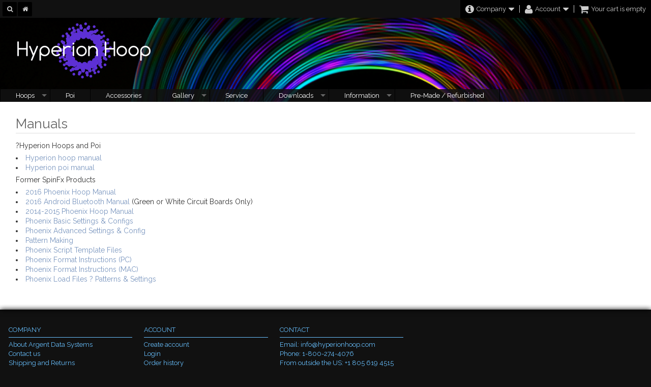

--- FILE ---
content_type: text/html; charset=UTF-8
request_url: https://www.hyperionhoop.com/shop/mtsp.php?paID=19&osCsid=Nr3Oru5qNBODtS,ScRmfp0
body_size: 6950
content:
<!DOCTYPE html>
<html dir="ltr" lang="en">
<head>
<meta name="viewport" content="width=device-width, initial-scale=1, maximum-scale=1">
       
<meta http-equiv="Content-Type" content="text/html; charset=utf-8" />
<title>Manuals </title>
<base href="https://www.hyperionhoop.com/shop/" />
<link href="https://fonts.googleapis.com/css?family=Raleway" rel="stylesheet">

<link rel="stylesheet" href="mts/themes/theme_res_001/css/base/reset.css" type="text/css" media="screen" />
<link rel="stylesheet" href="//maxcdn.bootstrapcdn.com/font-awesome/4.3.0/css/font-awesome.min.css">

<link rel="stylesheet" type="text/css" href="mts/themes/ui/black-tie/jquery-ui-1.8.23.css" />
<script type="text/javascript" src="mts/ext/jquery/jquery-1.11.3.min.js"></script>
<script type="text/javascript" src="mts/ext/jquery_ui/jquery-ui-1.8.23.min.js"></script>
<script type="text/javascript">
  if ( $.attrFn ) { $.attrFn.text = true; }
</script>
<link rel="stylesheet" type="text/css" href="mts/ext/fancybox/jquery.fancybox-1.3.4.css" />
<link rel="stylesheet" type="text/css" href="mts/ext/colorbox/colorbox.css" />
<script type="text/javascript" src="mts/ext/bxgallery/18/jquery.bxGallery.1.1.min.js"></script>
<script type="text/javascript" src="mts/ext/fancybox/jquery.fancybox-1.3.4.patch.js"></script>
<script type="text/javascript" src="mts/ext/photoset-grid/jquery.photoset-grid.min.js"></script>
<script type="text/javascript" src="mts/ext/colorbox/jquery.colorbox-min.js"></script>
<link rel="stylesheet" href="mts/themes/theme_res_001/css/lesscss/css/layout.less.css" type="text/css" media="screen" />
       <link rel="stylesheet" type="text/css" href="stylesheet.css" />
<link rel="stylesheet" type="text/css" media="screen" href="mts/ext/superfish/181/css/superfish.css" />

<link rel="stylesheet" type="text/css" href="mts/ext/bxslider/responsive/jquery.bxslider.css" />

<link rel="stylesheet" type="text/css" href="mts/themes/theme_res_001/css/lesscss/css/style_main.less.css" />

<style type="text/css"> body{background-color:#111111}body{color:#333333}.contentContainer, #create_account p, #address_book p:last-child{color:#333333}a{color:#7a96bf}.bodyWrapper, #headerBanner .outer{background-color:#ffffff}h1{background-color:#ffffff;color:#666666}h2, #product_info .options p:first-child{background-color:#ffffff !important;color:#29bcf2}#index h2, #reviews h2{background-color:#ffffff;color:#29bcf2}#columnLeft .S-shadow>div+div{margin-top:5px}#columnLeft .ui-widget-header{border-radius: 0 0 0 0;padding-top:5px;padding-bottom:5px;padding-left:5px;padding-right:5px}#columnLeft div.ui-widget-content, #columnLeft table.ui-widget-content{background-image:none;border-radius: 0 0 0 0}#columnRight .S-shadow>div+div{margin-top:5px}#columnRight .ui-widget-header{background-image:none;background-color:#ff47ff;border-color:#69c1ff;border-radius: 0 0 0 0;padding-top:5px;padding-bottom:5px;padding-left:5px;padding-right:5px}#columnRight div.ui-widget-content, #columnRight table.ui-widget-content{background-image:none;background-color:#c7c7c7;border-radius: 0 0 0 0}#headerBanner .outer{background:none}#headerBanner .banner{max-height:140px}#storeLogo{left:1%;top:2%;height:auto}#headerShortcuts.normal{position:absolute;left:0;right:0;top:0}#headerShortcuts div.ui-widget-header div.ui-widget-header{background:none;border-bottom:none;color:#cccccc}#headerShortcuts.sticky div.ui-widget-header{border-bottom:none;background:none}#headerShortcuts .ui-widget-header a{color:#cccccc}#headerShortcuts .ui-widget-header a:hover{color:#6b00cf}#headerShortcuts.normal .linklist .outer{top:35px}#headerShortcuts.sticky .linklist .outer{top:35px}#headerShortcuts .linklist{background:#000000}#headerShortcuts .linklist, #headerShortcuts .linklist a .icon{color:#cccccc}#headerShortcuts .linklist:hover a .icon{background:#000000;color:#44ff00}#headerShortcuts .linklist a .icon.rmn-links-open{background:#000000;color:#44ff00}#headerShortcuts .linklist .inner{background:#000000;-moz-box-shadow:0 0 10px -6px  #000000;-webkit-box-shadow:0 0 10px -6px  #000000;box-shadow:0 0 10px -6px  #000000 }#headerShortcuts .linklist .inner li{color:#cccccc}#headerShortcuts .linklist .inner li + li{border-top-color:#000000}#headerShortcuts .linklist .inner li a{color:#cccccc}#headerShortcuts .linklist .inner li a:hover{color:#44ff00}#headerShortcuts .search .MN-search-input{color:#ffffff;background:rgba(0,0,0,1);;border-radius: 0 0 0 0;-moz-box-shadow:0 0 10px   #000000 inset;-webkit-box-shadow:0 0 10px   #000000 inset;box-shadow:0 0 10px   #000000 inset;}#headerShortcuts .search .MN-search-input:focus{color:#69c1ff;;}#headerShortcuts .search .MN-submit-button{color:#cccccc;background-color:#000000;}#headerShortcuts .search .MN-submit-button:hover{color:#44ff00;background-color:#000000;}#headerShortcuts .search a.MN-submit-icon{color:#cccccc;background-color:#000000;}#headerShortcuts .search a.MN-submit-icon:hover{color:#44ff00;background-color:#000000;}#headerShortcuts .home a.MN-home-icon{color:#cccccc;background-color:#000000;}#headerShortcuts .home a.MN-home-icon:hover{color:#44ff00;background-color:#000000;}#headerBanner .outer{padding-top:35px}#footer div.ui-widget-header{background:none;border-top-color:transparent}#footer .outer:nth-child(1){margin:10px 0;padding:10px 0;background:none;border:none;color:#69c1ff}#footer .outer:nth-child(1) a{color:#69c1ff}#footer .outer:nth-child(1) a:hover{color:#44ff00}#footer .outer:nth-child(2){margin:10px 0;padding:10px 0;;border:none;color:#69c1ff}#footer .outer:nth-child(2) a{color:#69c1ff}#footer .outer:nth-child(2) a:hover{color:#44ff00}#footer .outer ul{border:none;padding-top:10px;padding-bottom:10px}#footer .outer li{margin-left:10px}#footer .outer ul.last li{margin-left:15px;margin-right:10px}#credits{display:none}#headerMenu .S-shadow{clip:rect(-15px auto 15000px auto)}.ulCat .sf-menu>li>ul{margin-left:3px}.ulCat .right .sf-menu>li>ul{margin-right:3px}#menu_sf .ui-widget-content, #menu_sf.ulCat ul:first-child{margin-top:0}#menu_sf .sf-menu.sf-menu-full ul li:first-child >a{border-color:transparent!important}#menu_sf .sf-menu.sf-menu-small ul li.current_1:first-child >a{border-color:transparent!important}#menu_sf .sf-menu ul li a, #menu_sf .sf-menu.sf-menu-small ul li a{background-color:#111111;color:#ffffff;border-color:#000000}#menu_sf .sf-menu ul li a.current_select{background-color:#111111;color:#44ff00}#menu_sf .sf-menu ul li a.current_parent{background-color:#ffffff;color:#2132eb}#menu_sf .sf-menu ul li:hover>a, #menu_sf .sf-menu.sf-menu-full ul li>a:focus, #menu_sf .sf-menu.sf-menu-full ul li>a:active{background-color:#222222;color:#44ff00}#menu_sf .sf-menu.sf-arrows ul .sf-with-ul:after{border-left-color:#666666}#menu_sf .sf-menu.sf-arrows ul .current_select.sf-with-ul:after{border-left-color:#ff0a91}#menu_sf .sf-menu.sf-arrows ul .current_parent.sf-with-ul:after{border-left-color:#ff0a91}#menu_sf .sf-menu.sf-arrows ul li:hover > .sf-with-ul:after, #menu_sf .right .sf-menu.sf-arrows ul .sfHover > .sf-with-ul:after{border-left-color:#ff0a91}#menu_sf .sf-menu.sf-menu-small.sf-arrows ul .sf-with-ul:after{border-left-color:#666666}#menu_sf .sf-menu.sf-menu-small.sf-arrows ul .current_select.sf-with-ul:after{border-left-color:#ff0a91}#menu_sf .sf-menu.sf-menu-small.sf-arrows ul .current_parent.sf-with-ul:after{border-left-color:#ff0a91}#menu_sf .sf-menu.sf-menu-small.sf-arrows ul li:hover > .sf-with-ul:after{border-left-color:#ff0a91}#menu_sf .sf-menu.sf-menu-small.sf-arrows ul li.rmn-sub-active > .sf-with-ul:after{border-left-color:transparent;border-top-color:#666666}#menu_sf .sf-menu.sf-menu-small.sf-arrows ul li.rmn-sub-active > .current_select.sf-with-ul:after{border-left-color:transparent;border-top-color:#ff0a91}#menu_sf .sf-menu.sf-menu-small.sf-arrows ul li.rmn-sub-active > .current_parent.sf-with-ul:after{border-left-color:transparent;border-top-color:#ff0a91}#menu_sf .sf-menu.sf-menu-small.sf-arrows ul li.rmn-sub-active:hover > .sf-with-ul:after{border-left-color:transparent;border-top-color:#ff0a91!important}#headerMenu div.ui-widget-header div.ui-widget-header{background:none;background-color:rgba(17,17,17,0.65);border-color:rgba(0, 0, 0, 0)}#headerMenu div.ui-widget-header div.ui-widget-header{border-radius: 0 0 0 0}#menu_sf ul:first-child>li{min-width:0px;width:auto}#menu_sf ul:first-child>li>a{padding:0 30px}#menu_sf ul:first-child{float:left;width:auto}#headerMenu.normal .S-shadow{position:absolute;left:0;right:0;top:0}#headerMenu.sticky{position:fixed;left:0;right:0;top:0}#headerMenu.sticky div.ui-widget-header{background:none;background-color:#222222}#headerMenu.sticky .S-shadow{}#headerMenu.sticky .ui-widget-header .ui-widget-header{background:none}#headerMenu .search .MN-search-input{color:#cccccc;background:#000000;border-color:#69c1ff;border-radius: 0 0 0 0;-moz-box-shadow:0 0 10px -3px  #000000;-webkit-box-shadow:0 0 10px -3px  #000000;box-shadow:0 0 10px -3px  #000000;}#headerMenu .search .MN-search-input:focus{color:#ffffff;background:#000000;border-color:#44ff00}#rmn-button div{color:#69c1ff;background-color:#000000;border-color:#000000}#rmn-button div:hover{color:#44ff00;background-color:#000000;border-color:#000000}#headerMenu .search .MN-submit-button{color:#69c1ff;background-color:#000000;border-color:#000000}#headerMenu .search .MN-submit-button:hover{color:#44ff00;background-color:#000000;border-color:#000000}#headerMenu .search a.MN-submit-icon{color:#69c1ff;background-color:#000000;border-color:#000000}#headerMenu .search a.MN-submit-icon:hover{color:#44ff00;background-color:#000000;border-color:#000000}#menu_sf ul.sf-menu>li>a, #menu_sf ul.sf-menu>li:first-child>a{background-color:rgba(17,17,17,0.65);color:#ffffff;border-color:#000000}#menu_sf ul.sf-menu.sf-menu-small>li>a, #menu_sf ul.sf-menu.sf-menu-small>li:first-child>a{background-color:#000000;color:#ffffff;border-color:#000000}#menu_sf .sf-menu.sf-menu-small li{background:none}#menu_sf ul.sf-menu>li>a.current_parent{background-color:rgba(0,0,0,0.65);color:#44ff00}#menu_sf ul.sf-menu>li>a.current_select{background-color:rgba(0,0,0,0.65);color:#44ff00}#menu_sf ul.sf-menu>li:hover>a, #menu_sf ul.sf-menu.sf-menu-small>li:hover>a, #menu_sf ul.sf-menu>li>a:hover, #menu_sf ul.sf-menu.sf-menu-small>li>a:hover, #menu_sf ul.sf-menu.sf-menu-full>li>a:active, #menu_sf ul.sf-menu.sf-menu-full>li>a:focus{background-color:rgba(0,0,0,0.65);color:#44ff00}#menu_sf .sf-menu.sf-menu-full.sf-arrows > li > .sf-with-ul:after{border-top-color:#666666}#menu_sf .sf-menu.sf-menu-full.sf-arrows > li > .current_select.sf-with-ul:after{border-top-color:#ffffff}#menu_sf .sf-menu.sf-menu-full.sf-arrows > li > .current_parent.sf-with-ul:after{border-top-color:#ffffff}#menu_sf .sf-menu.sf-menu-full.sf-arrows > li:hover > .sf-with-ul:after, #menu_sf .right .sf-menu.sf-vertical.sf-arrows > li.sfHover > a.sf-with-ul:after{border-top-color:#ffffff}#menu_sf .sf-menu.sf-menu-full.sf-menu-small.sf-arrows > li > .sf-with-ul:after{border-top-color:#666666}#menu_sf .sf-menu.sf-menu-small.sf-arrows > li > .sf-with-ul:after{border-left-color:#666666}#menu_sf .sf-menu.sf-menu-small.sf-arrows > li > .current_select.sf-with-ul:after{border-left-color:#ffffff}#menu_sf .sf-menu.sf-menu-small.sf-arrows > li > .current_parent.sf-with-ul:after{border-left-color:#ffffff}#menu_sf .sf-menu.sf-menu-small.sf-arrows > li:hover > .sf-with-ul:after{border-left-color:#ffffff}#menu_sf .sf-menu.sf-menu-small.sf-arrows > li.rmn-sub-active > .sf-with-ul:after{border-left-color:transparent;border-top-color:#666666}#menu_sf .sf-menu.sf-menu-small.sf-arrows > li.rmn-sub-active > .current_select.sf-with-ul:after{border-left-color:transparent;border-top-color:#ffffff}#menu_sf .sf-menu.sf-menu-small.sf-arrows > li.rmn-sub-active > .current_parent.sf-with-ul:after{border-left-color:transparent;border-top-color:#ffffff}#menu_sf .sf-menu.sf-menu-small.sf-arrows > li.rmn-sub-active:hover > .sf-with-ul:after{border-left-color:transparent;border-top-color:#ffffff!important}#listing_grid_prd.productSlider li{float:left;list-style-type:none}#listingList{overflow: hidden;display: -webkit-flex;display: -ms-flexbox;display: flex;-webkit-flex-wrap: wrap;-ms-flex-wrap: wrap;flex-wrap: wrap}#listingList li{display: -webkit-flex;display: -ms-flexbox;display: flex}#listing_grid_prd.productSlider{border-radius: 0 0 0 0}#listing_grid_prd.productSlider div.inner{border-radius: 0 0 0 0}#listing_grid_prd.productSlider div.content{}#listing_grid_prd.productSlider div.content .row .ui-widget-content{}#listing_grid_prd.productSlider div.content .row .ui-widget-content:not(.l_buttons) a{}#listing_grid_prd.productSlider div.boxHeading{text-align:center}#listing_grid_prd.productSlider div.boxHeading a{}#listing_grid_prd.productSlider div.boxHeading a:hover{}#listing_grid_prd.productSlider div.boxFooter{background-color:rgba(255,255,255,0);border-top-color:#ffffff !important}#listing_grid_prd.productSlider div.inner:hover{}#listing_grid_prd.productSlider{padding-left:2px;padding-right:2px;padding-top:2px;padding-bottom:2px}#listing_grid_prd.productSlider div.inner{margin-left:2px;margin-right:2px;margin-top:2px;margin-bottom:2px}#listing_grid_prd.productSlider h2{margin-left:2px !important;margin-right:2px !important}#listing_grid_prd.productSlider li .badges{text-align:left}.go_responsive .mts_pager .ui-widget-header{;border:none}.go_responsive .toolbar .linklist .inner{;-moz-box-shadow:0 0 10px -3px  #000000;-webkit-box-shadow:0 0 10px -3px  #000000;box-shadow:0 0 10px -3px  #000000 }.mtsScrollToTop{background:rgba(0,0,0,0);border:none;border-radius: 0 0 0 0}.mtsScrollToTop{color:#ff0a91}.mtsScrollToTop:after{content:"\f0aa"}.mtsScrollToTop{right:1%;bottom:1%}#footer .ui-widget-header .ui-widget-header{border:none;background:none}#headerBanner .outer{padding-bottom:25px;margin-bottom:-25px}#headerMenu>.ui-widget-header{background:none}</style> 
<script type="text/javascript" src="mts/ext/superfish/181/js/hoverIntent.js"></script>
<script type="text/javascript" src="mts/ext/superfish/181/js/superclick.js"></script>
<script type="text/javascript" src="mts/ext/superfish/181/js/superfish.js"></script>
<script type="text/javascript" src="mts/ext/superfish/181/js/supersubs.js"></script>

<script type="text/javascript" src="mts/ext/equalheight/equalheight.js"></script>
<script type="text/javascript" src="mts/ext/cookie/ligri.js"></script>


<script type="text/javascript" src="mts/ext/modernizr/modernizr.js"></script>
<script type="text/javascript" src="mts/themes/theme_res_001/script_top_custom.js"></script>
</head>
<body>

<div id="bodyWrapper" class="container_24">


<!-- MTS bodyWrapper_start for theme_res_001-->

<div class="clear"></div></div><!-- /bodyWrapper -->

<div id="header"><div class="S-shadowwrap IE_DWshadow"><div class="S-shadow">

  <div id="headerShortcuts" class="normal"><div class="ui-widget-header IE_DWshadow"><div class="S-shadowwrap "><div class="S-shadow">
    <div class="outer container_24 IE_LRTshadow" ><div class="ui-widget-header">
      
      <div class="grid_7 alpha omega left">
      <div class="home"><div><a href="https://www.hyperionhoop.com/shop/index.php?osCsid=Nr3Oru5qNBODtS,ScRmfp0" class="MN-home-icon"></a></div></div><div class="search btn_side"><div><form name="quick_find" action="https://www.hyperionhoop.com/shop/advanced_search_result.php" method="get"><input type="hidden" name="search_in_description" value="1" /><input type="hidden" name="osCsid" value="Nr3Oru5qNBODtS,ScRmfp0" /><input type="text" name="keywords" class="MN-search-input" placeholder="Search" /><label class="MN-submit-button"><input value="" type="submit"></label><a href="javascript: void(0)" class="MN-submit-icon"></a></form></div></div>      </div>
    
      <div class="grid_17 alpha omega right">
        <ul>
          <li><div class="linklist default"><a><span class="icon"><i class="fa fa-info-circle"></i><span class="text">Company</span><i class="fa fa-caret-down"></i></span></a><div class="outer"><div class="inner ui-widget-content"><ul><li><a href="https://www.hyperionhoop.com/shop/cont.php?osCsid=Nr3Oru5qNBODtS,ScRmfp0">Contact us</a></li><li><a href="https://www.hyperionhoop.com/shop/conditions.php?osCsid=Nr3Oru5qNBODtS,ScRmfp0">Conditions of use</a></li><li><a href="https://www.hyperionhoop.com/shop/shipping.php?osCsid=Nr3Oru5qNBODtS,ScRmfp0">Shipping and returns</a></li><li><a href="https://www.hyperionhoop.com/shop/privacy.php?osCsid=Nr3Oru5qNBODtS,ScRmfp0">Privacy information</a></li></ul></div></div></div></li><li><div class="linklist default"><a><span class="icon"><i class="fa fa-user"></i><span class="text">Account</span><i class="fa fa-caret-down"></i></span></a><div class="outer"><div class="inner ui-widget-content"><ul><li><a href="https://www.hyperionhoop.com/shop/create_account.php?osCsid=Nr3Oru5qNBODtS,ScRmfp0">Create account</a></li><li><a href="https://www.hyperionhoop.com/shop/login.php?osCsid=Nr3Oru5qNBODtS,ScRmfp0">Login</a></li><li><a href="https://www.hyperionhoop.com/shop/account_history.php?osCsid=Nr3Oru5qNBODtS,ScRmfp0">Order history</a></li></ul></div></div></div></li><li><div class="linklist headcart"><span class="icon empty"><i class="fa fa-shopping-cart"></i><span class="text">Your cart is empty</span></span><div class="outer"></div></div></li>        </ul>
      </div>
      
    <div class="clear"></div></div></div><!-- /container -->
  </div></div></div></div><!-- /headerShortcuts -->
  
  <div id="headerBanner">
    <div class="outer container_24 IE_LRshadow" >
      <div class="grid_24 alpha omega">
        <div id="storeLogo"><a href="https://www.hyperionhoop.com/shop/index.php?osCsid=Nr3Oru5qNBODtS,ScRmfp0"><img src="images/store_logo.png" alt="HyperionHoop.com" title="HyperionHoop.com" width="300" height="122" /></a></div>
        <div class="banner">
                  <a href="https://www.hyperionhoop.com/shop/redirect.php?action=banner&amp;goto=4&amp;osCsid=Nr3Oru5qNBODtS,ScRmfp0" target="_blank"><img src="images/hyp_banner2.png" alt="Hyperion Hoop" title="Hyperion Hoop" width="100%" height="74" /></a>        </div>
        <div class="clear"></div>
      </div><!--/grid_24-->
    <div class="clear"></div></div><!-- /container -->
  </div><!-- /headerbanner -->

  <div id="headerMenu" class="normal"><div class="ui-widget-header"><div class="S-shadowwrap"><div class="S-shadow">
    <div class="outer container_24 IE_LRshadowx" ><div class="ui-widget-header">
      
      <div class="navwrap">
        
  <div class="navigation search_both left grid_24 alpha omega">
<!-- Start navigation bar - mini template system -->

<div id="rmn-button"><div></div></div>
<div id="menu_sf" style="width:100%" >  
<ul class="sf-menu sf-menu-full">
<!-- CATEGORIES START -->
<!-- NOPL --><li class="current_0 ui-widget-content"><a href="https://www.hyperionhoop.com/shop/mtsp.php?paID=8&amp;osCsid=Nr3Oru5qNBODtS,ScRmfp0" target="_self" title="LED Smart Hoops">Hoops</a>
<ul><!--PROD UL-->
<li class="current_1 ui-widget-content"><a href="https://www.hyperionhoop.com/shop/product_info.php?products_id=173&amp;osCsid=Nr3Oru5qNBODtS,ScRmfp0">Hyperion Hoop</a></li>
<li class="current_1 ui-widget-content"><a href="https://www.hyperionhoop.com/shop/product_info.php?products_id=204&amp;osCsid=Nr3Oru5qNBODtS,ScRmfp0">Hyperion Lite 5/8" Hoop</a></li>
<li class="current_1 ui-widget-content"><a href="https://www.hyperionhoop.com/shop/product_info.php?products_id=194&amp;osCsid=Nr3Oru5qNBODtS,ScRmfp0">Phoenix Hoop</a></li>
<!-- CATEGORIES END -->
</ul><!--GROUP UL-->
</li><!--GROUP LI-->
<li class="current_0 ui-widget-content"><a href="https://www.hyperionhoop.com/shop/product_info.php?products_id=190&amp;osCsid=Nr3Oru5qNBODtS,ScRmfp0" target="_self" title="Hyperion Poi">Poi</a></li><!-- NO SUB GROUP -->
<li class="current_0 ui-widget-content"><a href="https://www.hyperionhoop.com/shop/index.php?cPath=40&amp;osCsid=Nr3Oru5qNBODtS,ScRmfp0" target="_self" title="Hoop and Poi accessories">Accessories</a></li><!-- NO SUB GROUP -->
<li class="current_0 ui-widget-content"><a>Gallery</a>
<ul><!--LINK UL-->
<li class="current_1 ui-widget-content"><a href="https://www.hyperionhoop.com/shop/mtsp.php?paID=16&amp;osCsid=Nr3Oru5qNBODtS,ScRmfp0" target="_self" title="Photo Gallery">Photo Gallery</a></li>
<li class="current_1 ui-widget-content"><a href="https://www.hyperionhoop.com/shop/mtsp.php?paID=13&amp;osCsid=Nr3Oru5qNBODtS,ScRmfp0" target="_self" title="Video Gallery">Video Gallery</a></li>
</ul><!--GROUP UL-->
</li><!--GROUP LI-->
<li class="current_0 ui-widget-content"><a href="https://www.hyperionhoop.com/shop/mtsp.php?paID=15&amp;osCsid=Nr3Oru5qNBODtS,ScRmfp0" target="_self" title="Hoop services">Service</a></li><!-- NO SUB GROUP -->
<li class="current_0 ui-widget-content"><a title="Manuals and updates">Downloads</a>
<ul><!--LINK UL-->
<li class="current_1 ui-widget-content"><a href="https://www.hyperionhoop.com/shop/mtsp.php?paID=19&amp;osCsid=Nr3Oru5qNBODtS,ScRmfp0" target="_self" title="Manuals">Manuals</a></li>
<li class="current_1 ui-widget-content"><a href="https://www.hyperionhoop.com/shop/mtsp.php?paID=18&amp;osCsid=Nr3Oru5qNBODtS,ScRmfp0" target="_self" title="Pattern Packs">Pattern Packs</a></li>
<li class="current_1 ui-widget-content"><a href="https://www.hyperionhoop.com/shop/mtsp.php?paID=17&amp;osCsid=Nr3Oru5qNBODtS,ScRmfp0" target="_self" title="Software Updates">Software Updates</a></li>
</ul><!--GROUP UL-->
</li><!--GROUP LI-->
<li class="current_0 ui-widget-content"><a>Information</a>
<ul><!--LINK UL-->
<li class="current_1 ui-widget-content"><a href="https://www.hyperionhoop.com/shop/mtsp.php?paID=24&amp;osCsid=Nr3Oru5qNBODtS,ScRmfp0" target="_self" title="FAQ">FAQ</a></li>
<li class="current_1 ui-widget-content"><a href="https://www.hyperionhoop.com/shop/mtsp.php?paID=21&amp;osCsid=Nr3Oru5qNBODtS,ScRmfp0" target="_self" title="Support">Support</a></li>
<li class="current_1 ui-widget-content"><a href="https://www.hyperionhoop.com/shop/mtsp.php?paID=22&amp;osCsid=Nr3Oru5qNBODtS,ScRmfp0" target="_self" title="Warranty">Warranty</a></li>
<li class="current_1 ui-widget-content"><a href="https://www.hyperionhoop.com/shop/mtsp.php?paID=27&amp;osCsid=Nr3Oru5qNBODtS,ScRmfp0" target="_self" title="Sizing and Materials">Sizing and Materials</a></li>
<li class="current_1 ui-widget-content"><a href="https://www.hyperionhoop.com/shop/queue.php?osCsid=Nr3Oru5qNBODtS,ScRmfp0" target="_self" title="Estimated hoop build times and queue status.">Build Times</a></li>
<li class="current_1 ui-widget-content"><a href="https://www.hyperionhoop.com/shop/mtsp.php?paID=26&amp;osCsid=Nr3Oru5qNBODtS,ScRmfp0" target="_self" title="Payment Options">Payment Options</a></li>
<li class="current_1 ui-widget-content"><a href="https://www.hyperionhoop.com/shop/shipping.php?osCsid=Nr3Oru5qNBODtS,ScRmfp0" target="_self">Shipping & Returns</a></li>
<li class="current_1 ui-widget-content"><a href="https://www.hyperionhoop.com/shop/mtsp.php?paID=23&amp;osCsid=Nr3Oru5qNBODtS,ScRmfp0" target="_self" title="About Us">About Us</a></li>
<li class="current_1 ui-widget-content"><a href="https://www.hyperionhoop.com/shop/mtsp.php?paID=25&amp;osCsid=Nr3Oru5qNBODtS,ScRmfp0" target="_self" title="News">News</a></li>
</ul><!--LINK UL-->
</li><!--LINK LI-->
<li class="current_0 ui-widget-content"><a href="https://www.hyperionhoop.com/shop/index.php?cPath=42&amp;osCsid=Nr3Oru5qNBODtS,ScRmfp0" target="_self" title="Pre-Made / Refurbished">Pre-Made / Refurbished</a></li>
</ul><!-- MAIN UL FINAL END GLOBAL:0 NEST: 0 -->
</div>
<!-- End navigation bar - mini template system -->
</div>    
      </div> <!-- navwrap -->
    
    <div class="clear"></div></div></div><!-- /container -->
 </div></div></div></div><!-- /headerMenu -->

</div></div></div><!--/header-->
<div class="clear"></div>

    
<div class="bodyWrapper container_24 IE_LRshadow"><div class="fauxWrap">
       
<div id="bodyContent" class="grid_24 ">

<!-- MTS bodyContent_start for theme_res_001-->
<div id="mtsp">       

<h1>Manuals</h1>

<div class="contentContainer">
  <div class="contentText">
    
    <div class="pmain"><div class="pdescription"><h3>?Hyperion Hoops and Poi</h3>

<ul>
	<li><a href="/files/hyperion_manual.pdf">Hyperion hoop manual</a></li>
	<li><a href="/files/Hyperion_Poi_Manual.pdf">Hyperion poi manual</a></li>
</ul>

<h3>Former SpinFx Products</h3>

<ul>
	<li><a href="/files/2016-Phoenix-Hoop-Manual.pdf">2016 Phoenix Hoop Manual</a></li>
	<li><a href="/files/2016-Android-Bluetooth-Tutorial.pdf">2016 Android Bluetooth Manual</a> (Green or White Circuit Boards Only)</li>
	<li><a href="/files/Phoenix_Hoop_Manual_v3.pdf">2014-2015 Phoenix Hoop Manual</a></li>
	<li><a href="/files/Basic-Settings-Tutorial1.pdf">Phoenix Basic Settings & Configs</a></li>
	<li><a href="/files/Advanced_Config_Phoenix_10141.pdf">Phoenix Advanced Settings & Config</a></li>
	<li><a href="/files/Pattern-Making-Phoenix1.pdf">Pattern Making</a></li>
	<li><a href="/files/SAMPLE-SCRIPT.zip">Phoenix Script Template Files</a></li>
	<li><a href="/files/Format-Instructions-Phoenix-PC-2016.pdf">Phoenix Format Instructions (PC)</a></li>
	<li><a href="/files/Format-Instructions-Phoenix-MAC.pdf">Phoenix Format Instructions (MAC)</a></li>
	<li><a href="/files/MARCH-2016-Phoenix-Load-.zip">Phoenix Load Files ? Patterns & Settings</a></li>
</ul></div></div>  </div>
</div>

<!-- MTS bodyContent_end for theme_res_001-->
<div class="clear"></div>
</div>    
</div> <!-- bodyContent //-->


<div class="clear"></div></div></div><!-- /bodyWrapper /fauxWrap -->


<div id="footer"><div class="S-shadowwrap"><div class="S-shadow">
  <div class="ui-widget-header">
    <div class="container_24"><div class="ui-widget-header">
    
      <div class="outer">
      
        <ul class="grid_5">
          <li class="heading">COMPANY</li>
          <li><a href="mtsp.php?paID=23">About Argent Data Systems</a></li>
          <li><a href="https://www.hyperionhoop.com/shop/cont.php?osCsid=Nr3Oru5qNBODtS,ScRmfp0">Contact us</a></li>
          <li><a href="https://www.hyperionhoop.com/shop/shipping.php?osCsid=Nr3Oru5qNBODtS,ScRmfp0">Shipping and Returns</a></li>
          <li><a href="https://www.hyperionhoop.com/shop/privacy.php?osCsid=Nr3Oru5qNBODtS,ScRmfp0">Privacy information</a></li>
        </ul>

        <ul class="grid_5">
          <li class="heading">ACCOUNT</li>
                    <li><a href="https://www.hyperionhoop.com/shop/create_account.php?osCsid=Nr3Oru5qNBODtS,ScRmfp0">Create account</a></li>
          <li><a href="https://www.hyperionhoop.com/shop/login.php?osCsid=Nr3Oru5qNBODtS,ScRmfp0">Login</a></li>
          <li><a href="https://www.hyperionhoop.com/shop/account_history.php?osCsid=Nr3Oru5qNBODtS,ScRmfp0">Order history</a></li>
          <li><a href="https://www.hyperionhoop.com/shop/account_notifications.php?osCsid=Nr3Oru5qNBODtS,ScRmfp0">Product notifications</a></li>
                  </ul>
      
        <ul class="grid_5">
			<li class="heading">CONTACT</li>
			<li>Email: <a href="mailto:info@hyperionhoop.com">info@hyperionhoop.com</a></li>
			<li>Phone: 1-800-274-4076</li>
			<li>From outside the US: +1 805 619 4515</li>
			<li>Open 9 AM to 5 PM Pacific time, M-F</li>
        </ul>


      <div class="clear"></div></div>
      
      <div class="outer">
        <p class="grid_16">Hyperion Hoop / Argent Data Systems / 
 1121 Tama Ln Ste B, Santa Maria, CA, 93455 
USA / 
800-274-4076</p>
        <p class="grid_8" style="text-align:right">Copyright &copy; 2026 <a href="https://www.hyperionhoop.com/shop/index.php?osCsid=Nr3Oru5qNBODtS,ScRmfp0">HyperionHoop.com</a></p>
      <div class="clear"></div></div>
      
    <div class="clear"></div>
    </div></div><!-- /container /ui-widget-header -->
  </div>  <!-- /ui-widget header -->
</div></div></div><!-- /footer -->
<div class="clear"></div>


<!-- MTS bodyWrapper_end for theme_res_001-->
<div>       
</div> <!-- bodyWrapper //-->

<!-- start mini template system scripts -->
<script type="text/javascript"> 

  $('div#bodyWrapper').addClass('bodyWrapper').removeAttr('id');
 $('div#mtsp').addClass('page_19');
  $('#columnLeft .ui-widget-header, #columnRight .ui-widget-header').wrapInner('<span />');
  $(window).scroll(function(){var banner_height = $('#headerBanner .banner').height();if ($(this).scrollTop() > banner_height + 60) {$('#headerMenu').removeClass('normal').addClass('sticky');$('#headerShortcuts.sticky').css({'top':'-500px'});} else {$('#headerMenu').addClass('normal').removeClass('sticky');$('#headerShortcuts').css({'top':'0'});}});
  $('#columnLeft, #columnRight').addClass('r_column_1');
  if ($('.r_column_1').length >= 2) { $('#columnLeft, #columnRight').removeClass('r_column_1').addClass('r_column_2') };
  $('#columnLeft, #columnRight').addClass(' r_xxsm_full r_xsm_half r_sm_move r_sm_left');  $('#bodyContent').addClass(' r_xxsm_full r_xsm_full r_sm_move r_sm_right');
  var mtsColumnPosition = function() {if ($('#columnLeft').css('background-position') == '100% 50%'){$('#columnLeft').addClass('isRight').find('.ulCat .left').removeClass('left').addClass('right switch');}else{$('#columnLeft').removeClass('isRight').find('.ulCat .right.switch').addClass('left').removeClass('right switch');};if ($('#columnRight').css('background-position') == '0% 50%') {$('#columnRight').addClass('isLeft').find('.ulCat .right').removeClass('right').addClass('left switch');}else{$('#columnRight').removeClass('isLeft').find('.ulCat .left.switch').addClass('right').removeClass('left switch');};$('.ulCat .sf-menu ul').each(function() {if ($(this).css('position') == 'static') {$(this).parents('ul.sf-menu').removeClass('sf-menu-full').addClass('sf-menu-small');}else{$(this).parents('ul.sf-menu').removeClass('sf-menu-small').addClass('sf-menu-full');};});};
  $(document).ready(mtsColumnPosition);  $(window).resize(mtsColumnPosition);
  $(document).ready(function(){$("#header").prepend('<span class="mtsScrollToTop"></span>');$(window).scroll(function(){if ($(this).scrollTop() > 200) {$(".mtsScrollToTop").fadeIn(800);} else {$(".mtsScrollToTop").fadeOut(800);}});$(".mtsScrollToTop").click(function(){$("html, body").animate({scrollTop : 0},800);return false;});});
  $(document).ready(function(){$("#headerMenu ul.sf-menu").superfish({animation: {height:'show', opacity:'show'},onShow: function(){$(this).css("overflow", "visible");},animationOut: {height:'hide', opacity:'hide'},delay: 400,speed:  'fast',speedOut: 'fast'});$("#headerMenu .sf-menu ul").css({display:'none'});$("#headerMenu .sf-menu li").removeClass("rmn-sub-active sfHover");if ($("#headerMenu .outer").width() < 768) {$("#headerMenu .sf-menu").css({display:'none'}).removeClass("sf-menu-full rmn-active").addClass("sf-menu-small");$("#headerMenu #rmn-button").css({display:'block'});} else {$("#headerMenu .sf-menu").css({display:'block'}).removeClass("rmn-active sf-menu-small").addClass("sf-menu-full");$("#headerMenu #rmn-button").css({display:'none'});   }$("#rmn-button").click( function () {$(this).toggleClass("rmn-button-active");$("#headerMenu .sf-menu li").removeClass("rmn-sub-active sfHover");$("#headerMenu .sf-menu").slideToggle("fast").toggleClass("rmn-active");});$("#headerMenu .sf-menu.sf-menu-small li a").hover( function () {$(this).parent().toggleClass("rmn-sub-active").siblings().removeClass("rmn-sub-active");});});
  $(window).resize(function(){delay(function(){if ($("#headerMenu .outer").width() < 768) {$("#headerMenu .sf-menu").removeClass("sf-menu-full").addClass("sf-menu-small");if ($("#headerMenu .sf-menu").hasClass("rmn-active-keep")) {$("#headerMenu .sf-menu").removeClass("rmn-active-keep").addClass("rmn-active");}if (!$("#headerMenu .sf-menu").hasClass("rmn-active")) {$("#headerMenu .sf-menu").css({display:'none'});}$("#headerMenu #rmn-button").css({display:'block'});$("#headerMenu .search .MN-submit-icon").show();$("#headerMenu .search .MN-submit-button").hide();} else {$("#headerMenu .sf-menu").css({display:'block'}).removeClass("sf-menu-small").addClass("sf-menu-full");if ($("#headerMenu .sf-menu").hasClass("rmn-active")) {$("#headerMenu .sf-menu").removeClass("rmn-active").addClass("rmn-active-keep");}$("#headerMenu #rmn-button").css({display:'none'});$("#headerMenu .search .MN-submit-icon").hide();$("#headerMenu .search .MN-submit-button").show();}}, 300);});


  $(".MN-submit-icon").click(function(){var icon=$(this),input=icon.parent().find(".MN-search-input"),submit=icon.parent().find(".MN-submit-button"),is_submit_clicked=false;input.addClass("open",300).focus();icon.fadeOut(200);submit.fadeIn(200);submit.mousedown(function(){if(!input.val()){input.removeClass("open",300);icon.fadeIn(200);submit.fadeOut(200);}else{is_submit_clicked=true;};});input.blur(function(){if(!input.val()&&!is_submit_clicked){input.removeClass("open",300);icon.fadeIn(200);submit.fadeOut(200);};});});$("#headerShortcuts .linklist").each(function(){var icon=$(this).find(".icon");$(this).click(function(){$(icon).toggleClass("rmn-links-open").parents("li").find(".outer").slideToggle("200").parents("li").siblings().find(".linklist .outer").hide("200").parents("li").find(".icon").removeClass("rmn-links-open");});});$(document).click(function(event) {var linklist = $("#headerShortcuts .linklist");if(!$(event.target).closest($(linklist)).length){if($(linklist).find(".outer").is(":visible")) {$(linklist).find(".outer").hide("200");$(linklist).find(".icon").removeClass("rmn-links-open");}}});$(".toolbar .linklist.menu").each(function(){var icon=$(this).find(".icon");$(this).click(function(){$(icon).toggleClass("rmn-links-open").parent().find(".outer").slideToggle("300").parents("li").siblings().find(".linklist.menu .outer").hide().parents("li").find(".icon").removeClass("rmn-links-open");});});var delay=(function(){var timer=0;return function(callback,ms){clearTimeout(timer);timer=setTimeout(callback,ms);};})();$(document).ready(function(){$('.imageSlider .bx-prev, .productSlider .bx-prev').html('');$('.imageSlider .bx-next, .productSlider .bx-next').html('');});
</script>
<!-- end mini template system scripts -->


<!-- start mini template system custom script -->
<script type="text/javascript" src="mts/themes/theme_res_001/script_bottom_custom.js"></script>
<!-- end mini template system custom script -->

<script type="text/javascript">
var gaJsHost = (("https:" == document.location.protocol) ? "https://ssl." : "http://www.");
document.write(unescape("%3Cscript src='" + gaJsHost + "google-analytics.com/ga.js' type='text/javascript'%3E%3C/script%3E"));
</script>
<script type="text/javascript">
var pageTracker = _gat._getTracker("UA-616369-13");
pageTracker._initData();
pageTracker._trackPageview();
</script>

</body>
</html>


--- FILE ---
content_type: text/css
request_url: https://www.hyperionhoop.com/shop/mts/themes/theme_res_001/css/lesscss/css/layout.less.css
body_size: 4534
content:
body {
  width: 100%;
  *zoom: 1;
}
body:before,
body:after {
  content: "";
  display: table;
}
body:after {
  clear: both;
}
.grid_1,
.grid_2,
.grid_3,
.grid_4,
.grid_5,
.grid_6,
.grid_7,
.grid_8,
.grid_9,
.grid_10,
.grid_11,
.grid_12,
.grid_13,
.grid_14,
.grid_15,
.grid_16,
.grid_17,
.grid_18,
.grid_19,
.grid_20,
.grid_21,
.grid_22,
.grid_23,
.grid_24 {
  display: inline;
  float: left;
  position: relative;
  left: 0;
}
.grid_1 {
  width: 3.125%;
  margin: 0 0.52083333%;
}
.grid_1.alpha {
  width: 3.64583333%;
  margin-left: 0;
}
.grid_1.omega {
  width: 3.64583333%;
  margin-right: 0;
}
.grid_1.alpha.omega {
  width: 4.16666667%;
  margin-right: 0;
  margin-left: 0;
}
.grid_2 {
  width: 7.29166667%;
  margin: 0 0.52083333%;
}
.grid_2.alpha {
  width: 7.8125%;
  margin-left: 0;
}
.grid_2.omega {
  width: 7.8125%;
  margin-right: 0;
}
.grid_2.alpha.omega {
  width: 8.33333333%;
  margin-right: 0;
  margin-left: 0;
}
.grid_3 {
  width: 11.45833333%;
  margin: 0 0.52083333%;
}
.grid_3.alpha {
  width: 11.97916667%;
  margin-left: 0;
}
.grid_3.omega {
  width: 11.97916667%;
  margin-right: 0;
}
.grid_3.alpha.omega {
  width: 12.5%;
  margin-right: 0;
  margin-left: 0;
}
.grid_4 {
  width: 15.625%;
  margin: 0 0.52083333%;
}
.grid_4.alpha {
  width: 16.14583333%;
  margin-left: 0;
}
.grid_4.omega {
  width: 16.14583333%;
  margin-right: 0;
}
.grid_4.alpha.omega {
  width: 16.66666667%;
  margin-right: 0;
  margin-left: 0;
}
.grid_5 {
  width: 19.79166667%;
  margin: 0 0.52083333%;
}
.grid_5.alpha {
  width: 20.3125%;
  margin-left: 0;
}
.grid_5.omega {
  width: 20.3125%;
  margin-right: 0;
}
.grid_5.alpha.omega {
  width: 20.83333333%;
  margin-right: 0;
  margin-left: 0;
}
.grid_6 {
  width: 23.95833333%;
  margin: 0 0.52083333%;
}
.grid_6.alpha {
  width: 24.47916667%;
  margin-left: 0;
}
.grid_6.omega {
  width: 24.47916667%;
  margin-right: 0;
}
.grid_6.alpha.omega {
  width: 25%;
  margin-right: 0;
  margin-left: 0;
}
.grid_7 {
  width: 28.125%;
  margin: 0 0.52083333%;
}
.grid_7.alpha {
  width: 28.64583333%;
  margin-left: 0;
}
.grid_7.omega {
  width: 28.64583333%;
  margin-right: 0;
}
.grid_7.alpha.omega {
  width: 29.16666667%;
  margin-right: 0;
  margin-left: 0;
}
.grid_8 {
  width: 32.29166667%;
  margin: 0 0.52083333%;
}
.grid_8.alpha {
  width: 32.8125%;
  margin-left: 0;
}
.grid_8.omega {
  width: 32.8125%;
  margin-right: 0;
}
.grid_8.alpha.omega {
  width: 33.33333333%;
  margin-right: 0;
  margin-left: 0;
}
.grid_9 {
  width: 36.45833333%;
  margin: 0 0.52083333%;
}
.grid_9.alpha {
  width: 36.97916667%;
  margin-left: 0;
}
.grid_9.omega {
  width: 36.97916667%;
  margin-right: 0;
}
.grid_9.alpha.omega {
  width: 37.5%;
  margin-right: 0;
  margin-left: 0;
}
.grid_10 {
  width: 40.625%;
  margin: 0 0.52083333%;
}
.grid_10.alpha {
  width: 41.14583333%;
  margin-left: 0;
}
.grid_10.omega {
  width: 41.14583333%;
  margin-right: 0;
}
.grid_10.alpha.omega {
  width: 41.66666667%;
  margin-right: 0;
  margin-left: 0;
}
.grid_11 {
  width: 44.79166667%;
  margin: 0 0.52083333%;
}
.grid_11.alpha {
  width: 45.3125%;
  margin-left: 0;
}
.grid_11.omega {
  width: 45.3125%;
  margin-right: 0;
}
.grid_11.alpha.omega {
  width: 45.83333333%;
  margin-right: 0;
  margin-left: 0;
}
.grid_12 {
  width: 48.95833333%;
  margin: 0 0.52083333%;
}
.grid_12.alpha {
  width: 49.47916667%;
  margin-left: 0;
}
.grid_12.omega {
  width: 49.47916667%;
  margin-right: 0;
}
.grid_12.alpha.omega {
  width: 50%;
  margin-right: 0;
  margin-left: 0;
}
.grid_13 {
  width: 53.125%;
  margin: 0 0.52083333%;
}
.grid_13.alpha {
  width: 53.64583333%;
  margin-left: 0;
}
.grid_13.omega {
  width: 53.64583333%;
  margin-right: 0;
}
.grid_13.alpha.omega {
  width: 54.16666667%;
  margin-right: 0;
  margin-left: 0;
}
.grid_14 {
  width: 57.29166667%;
  margin: 0 0.52083333%;
}
.grid_14.alpha {
  width: 57.8125%;
  margin-left: 0;
}
.grid_14.omega {
  width: 57.8125%;
  margin-right: 0;
}
.grid_14.alpha.omega {
  width: 58.33333333%;
  margin-right: 0;
  margin-left: 0;
}
.grid_15 {
  width: 61.45833333%;
  margin: 0 0.52083333%;
}
.grid_15.alpha {
  width: 61.97916667%;
  margin-left: 0;
}
.grid_15.omega {
  width: 61.97916667%;
  margin-right: 0;
}
.grid_15.alpha.omega {
  width: 62.5%;
  margin-right: 0;
  margin-left: 0;
}
.grid_16 {
  width: 65.625%;
  margin: 0 0.52083333%;
}
.grid_16.alpha {
  width: 66.14583333%;
  margin-left: 0;
}
.grid_16.omega {
  width: 66.14583333%;
  margin-right: 0;
}
.grid_16.alpha.omega {
  width: 66.66666667%;
  margin-right: 0;
  margin-left: 0;
}
.grid_17 {
  width: 69.79166667%;
  margin: 0 0.52083333%;
}
.grid_17.alpha {
  width: 70.3125%;
  margin-left: 0;
}
.grid_17.omega {
  width: 70.3125%;
  margin-right: 0;
}
.grid_17.alpha.omega {
  width: 70.83333333%;
  margin-right: 0;
  margin-left: 0;
}
.grid_18 {
  width: 73.95833333%;
  margin: 0 0.52083333%;
}
.grid_18.alpha {
  width: 74.47916667%;
  margin-left: 0;
}
.grid_18.omega {
  width: 74.47916667%;
  margin-right: 0;
}
.grid_18.alpha.omega {
  width: 75%;
  margin-right: 0;
  margin-left: 0;
}
.grid_19 {
  width: 78.125%;
  margin: 0 0.52083333%;
}
.grid_19.alpha {
  width: 78.64583333%;
  margin-left: 0;
}
.grid_19.omega {
  width: 78.64583333%;
  margin-right: 0;
}
.grid_19.alpha.omega {
  width: 79.16666667%;
  margin-right: 0;
  margin-left: 0;
}
.grid_20 {
  width: 82.29166667%;
  margin: 0 0.52083333%;
}
.grid_20.alpha {
  width: 82.8125%;
  margin-left: 0;
}
.grid_20.omega {
  width: 82.8125%;
  margin-right: 0;
}
.grid_20.alpha.omega {
  width: 83.33333333%;
  margin-right: 0;
  margin-left: 0;
}
.grid_21 {
  width: 86.45833333%;
  margin: 0 0.52083333%;
}
.grid_21.alpha {
  width: 86.97916667%;
  margin-left: 0;
}
.grid_21.omega {
  width: 86.97916667%;
  margin-right: 0;
}
.grid_21.alpha.omega {
  width: 87.5%;
  margin-right: 0;
  margin-left: 0;
}
.grid_22 {
  width: 90.625%;
  margin: 0 0.52083333%;
}
.grid_22.alpha {
  width: 91.14583333%;
  margin-left: 0;
}
.grid_22.omega {
  width: 91.14583333%;
  margin-right: 0;
}
.grid_22.alpha.omega {
  width: 91.66666667%;
  margin-right: 0;
  margin-left: 0;
}
.grid_23 {
  width: 94.79166667%;
  margin: 0 0.52083333%;
}
.grid_23.alpha {
  width: 95.3125%;
  margin-left: 0;
}
.grid_23.omega {
  width: 95.3125%;
  margin-right: 0;
}
.grid_23.alpha.omega {
  width: 95.83333333%;
  margin-right: 0;
  margin-left: 0;
}
.grid_24 {
  width: 98.95833333%;
  margin: 0 0.52083333%;
}
.grid_24.alpha {
  width: 99.47916667%;
  margin-left: 0;
}
.grid_24.omega {
  width: 99.47916667%;
  margin-right: 0;
}
.grid_24.alpha.omega {
  width: 100%;
  margin-right: 0;
  margin-left: 0;
}
.pull_1 {
  left: -4.16666667%;
}
.pull_2 {
  left: -8.33333333%;
}
.pull_3 {
  left: -12.5%;
}
.pull_4 {
  left: -16.66666667%;
}
.pull_5 {
  left: -20.83333333%;
}
.pull_6 {
  left: -25%;
}
.pull_7 {
  left: -29.16666667%;
}
.pull_8 {
  left: -33.33333333%;
}
.pull_9 {
  left: -37.5%;
}
.pull_10 {
  left: -41.66666667%;
}
.pull_11 {
  left: -45.83333333%;
}
.pull_12 {
  left: -50%;
}
.pull_13 {
  left: -54.16666667%;
}
.pull_14 {
  left: -58.33333333%;
}
.pull_15 {
  left: -62.5%;
}
.pull_16 {
  left: -66.66666667%;
}
.pull_17 {
  left: -70.83333333%;
}
.pull_18 {
  left: -75%;
}
.pull_19 {
  left: -79.16666667%;
}
.pull_20 {
  left: -83.33333333%;
}
.pull_21 {
  left: -87.5%;
}
.pull_22 {
  left: -91.66666667%;
}
.pull_23 {
  left: -95.83333333%;
}
.pull_24 {
  left: -100%;
}
.push_1 {
  left: 4.16666667%;
}
.push_2 {
  left: 8.33333333%;
}
.push_3 {
  left: 12.5%;
}
.push_4 {
  left: 16.66666667%;
}
.push_5 {
  left: 20.83333333%;
}
.push_6 {
  left: 25%;
}
.push_7 {
  left: 29.16666667%;
}
.push_8 {
  left: 33.33333333%;
}
.push_9 {
  left: 37.5%;
}
.push_10 {
  left: 41.66666667%;
}
.push_11 {
  left: 45.83333333%;
}
.push_12 {
  left: 50%;
}
.push_13 {
  left: 54.16666667%;
}
.push_14 {
  left: 58.33333333%;
}
.push_15 {
  left: 62.5%;
}
.push_16 {
  left: 66.66666667%;
}
.push_17 {
  left: 70.83333333%;
}
.push_18 {
  left: 75%;
}
.push_19 {
  left: 79.16666667%;
}
.push_20 {
  left: 83.33333333%;
}
.push_21 {
  left: 87.5%;
}
.push_22 {
  left: 91.66666667%;
}
.push_23 {
  left: 95.83333333%;
}
.push_24 {
  left: 100%;
}
.row_24 {
  display: block;
  width: 101.04166667%;
  margin: 0 -0.52083333%;
  *zoom: 1;
  margin-bottom: 1em;
}
.row_24:before,
.row_24:after {
  content: "";
  display: table;
}
.row_24:after {
  clear: both;
}
.row_18 {
  display: block;
  width: 101.04166667%;
  margin: 0 -0.52083333%;
  *zoom: 1;
  margin-bottom: 1em;
}
.row_18:before,
.row_18:after {
  content: "";
  display: table;
}
.row_18:after {
  clear: both;
}
@media screen and (max-width: 479px) {
  .ulCat.break_xxs .sf-menu ul,
  .ulCat.break_xxs .right .sf-menu ul {
    position: static !important;
    float: none;
    width: 100% !important;
    margin-left: 0 !important;
    margin-right: 0 !important;
    -moz-box-shadow: none;
    -webkit-box-shadow: none;
    box-shadow: none;
  }
}
@media screen and (max-width: 479px) {
  .ulCat.break_xs .sf-menu ul,
  .ulCat.break_xs .right .sf-menu ul {
    position: static !important;
    float: none;
    width: 100% !important;
    margin-left: 0 !important;
    margin-right: 0 !important;
    -moz-box-shadow: none;
    -webkit-box-shadow: none;
    box-shadow: none;
  }
}
@media screen and (max-width: 767px) {
  .ulCat.break_sm .sf-menu ul,
  .ulCat.break_sm .right .sf-menu ul {
    position: static !important;
    float: none;
    width: 100% !important;
    margin-left: 0 !important;
    margin-right: 0 !important;
    -moz-box-shadow: none;
    -webkit-box-shadow: none;
    box-shadow: none;
  }
}
@media screen and (max-width: 991px) {
  .ulCat.break_md .sf-menu ul,
  .ulCat.break_md .right .sf-menu ul {
    position: static !important;
    float: none;
    width: 100% !important;
    margin-left: 0 !important;
    margin-right: 0 !important;
    -moz-box-shadow: none;
    -webkit-box-shadow: none;
    box-shadow: none;
  }
}
@media screen and (min-width: 1px) {
  .ulCat.break_lg .sf-menu ul,
  .ulCat.break_lg .right .sf-menu ul {
    position: static !important;
    float: none;
    width: 100% !important;
    margin-left: 0 !important;
    margin-right: 0 !important;
    -moz-box-shadow: none;
    -webkit-box-shadow: none;
    box-shadow: none;
  }
}
@media screen and (min-width: 1px) and (max-width: 479px) {
  #bodyContent {
    display: inline;
    float: left;
    position: relative;
    left: 0;
  }
  #bodyContent.grid_24 {
    width: 98.95833333%;
    margin: 0 0.52083333%;
  }
  #bodyContent.r_xxsm_full {
    width: 98.95833333%;
    margin: 0 0.52083333%;
  }
  #bodyContent.r_xxsm_move.grid_20 {
    width: 82.29166667%;
    margin: 0 0.52083333%;
  }
  #bodyContent.r_xxsm_move.grid_19 {
    width: 78.125%;
    margin: 0 0.52083333%;
  }
  #bodyContent.r_xxsm_move.grid_18 {
    width: 73.95833333%;
    margin: 0 0.52083333%;
  }
  #bodyContent.r_xxsm_move.grid_17 {
    width: 69.79166667%;
    margin: 0 0.52083333%;
  }
  #bodyContent.r_xxsm_move.grid_16 {
    width: 82.29166667%;
    margin: 0 0.52083333%;
  }
  #bodyContent.r_xxsm_move.grid_14 {
    width: 73.95833333%;
    margin: 0 0.52083333%;
  }
  #bodyContent.r_xxsm_move.grid_12 {
    width: 65.625%;
    margin: 0 0.52083333%;
  }
  #bodyContent.r_xxsm_move.grid_10 {
    width: 57.29166667%;
    margin: 0 0.52083333%;
  }
  #bodyContent.r_xxsm_move.grid_8 {
    width: 48.95833333%;
    margin: 0 0.52083333%;
  }
  #bodyContent.r_xxsm_move.grid_20.r_xxsm_right,
  #bodyContent.r_xxsm_move.grid_19.r_xxsm_right,
  #bodyContent.r_xxsm_move.grid_18.r_xxsm_right,
  #bodyContent.r_xxsm_move.grid_17.r_xxsm_right,
  #bodyContent.r_xxsm_move.grid_16.r_xxsm_right,
  #bodyContent.r_xxsm_move.grid_14.r_xxsm_right,
  #bodyContent.r_xxsm_move.grid_12.r_xxsm_right,
  #bodyContent.r_xxsm_move.grid_10.r_xxsm_right,
  #bodyContent.r_xxsm_move.grid_8.r_xxsm_right {
    left: 16.66666667%;
  }
  #columnLeft,
  #columnRight {
    display: inline;
    float: left;
    position: relative;
    left: 0;
  }
  #columnLeft.r_xxsm_move,
  #columnRight.r_xxsm_move {
    width: 16.14583333%;
    margin-right: 0;
  }
  #columnLeft.r_xxsm_move.r_xxsm_left,
  #columnRight.r_xxsm_move.r_xxsm_left {
    left: -83.33333333%;
    background-position: left;
  }
  #columnLeft.r_xxsm_move.r_xxsm_right,
  #columnRight.r_xxsm_move.r_xxsm_right {
    background-position: right;
  }
  #columnLeft.r_xxsm_half.r_column_2,
  #columnRight.r_xxsm_half.r_column_2 {
    width: 48.95833333%;
    margin: 0 0.52083333%;
  }
  #columnLeft.r_xxsm_half.r_column_1,
  #columnRight.r_xxsm_half.r_column_1 {
    width: 98.95833333%;
    margin: 0 0.52083333%;
  }
  #columnLeft.r_xxsm_full,
  #columnRight.r_xxsm_full {
    width: 98.95833333%;
    margin: 0 0.52083333%;
  }
  #columnLeft.r_xxsm_hide,
  #columnRight.r_xxsm_hide {
    display: none;
  }
}
@media screen and (min-width: 480px) and (max-width: 767px) {
  #bodyContent {
    display: inline;
    float: left;
    position: relative;
    left: 0;
  }
  #bodyContent.grid_24 {
    width: 98.95833333%;
    margin: 0 0.52083333%;
  }
  #bodyContent.r_xsm_full {
    width: 98.95833333%;
    margin: 0 0.52083333%;
  }
  #bodyContent.r_xsm_move.grid_20 {
    width: 82.29166667%;
    margin: 0 0.52083333%;
  }
  #bodyContent.r_xsm_move.grid_19 {
    width: 78.125%;
    margin: 0 0.52083333%;
  }
  #bodyContent.r_xsm_move.grid_18 {
    width: 73.95833333%;
    margin: 0 0.52083333%;
  }
  #bodyContent.r_xsm_move.grid_17 {
    width: 69.79166667%;
    margin: 0 0.52083333%;
  }
  #bodyContent.r_xsm_move.grid_16 {
    width: 82.29166667%;
    margin: 0 0.52083333%;
  }
  #bodyContent.r_xsm_move.grid_14 {
    width: 73.95833333%;
    margin: 0 0.52083333%;
  }
  #bodyContent.r_xsm_move.grid_12 {
    width: 65.625%;
    margin: 0 0.52083333%;
  }
  #bodyContent.r_xsm_move.grid_10 {
    width: 57.29166667%;
    margin: 0 0.52083333%;
  }
  #bodyContent.r_xsm_move.grid_8 {
    width: 48.95833333%;
    margin: 0 0.52083333%;
  }
  #bodyContent.r_xsm_move.grid_20.r_xsm_right,
  #bodyContent.r_xsm_move.grid_19.r_xsm_right,
  #bodyContent.r_xsm_move.grid_18.r_xsm_right,
  #bodyContent.r_xsm_move.grid_17.r_xsm_right,
  #bodyContent.r_xsm_move.grid_16.r_xsm_right,
  #bodyContent.r_xsm_move.grid_14.r_xsm_right,
  #bodyContent.r_xsm_move.grid_12.r_xsm_right,
  #bodyContent.r_xsm_move.grid_10.r_xsm_right,
  #bodyContent.r_xsm_move.grid_8.r_xsm_right {
    left: 16.66666667%;
  }
  #columnLeft,
  #columnRight {
    display: inline;
    float: left;
    position: relative;
    left: 0;
  }
  #columnLeft.r_xsm_move,
  #columnRight.r_xsm_move {
    width: 16.14583333%;
    margin-right: 0;
  }
  #columnLeft.r_xsm_move.r_xsm_left,
  #columnRight.r_xsm_move.r_xsm_left {
    left: -83.33333333%;
    background-position: left;
  }
  #columnLeft.r_xsm_move.r_xsm_right,
  #columnRight.r_xsm_move.r_xsm_right {
    background-position: right;
  }
  #columnLeft.r_xsm_half.r_column_2,
  #columnRight.r_xsm_half.r_column_2 {
    width: 48.95833333%;
    margin: 0 0.52083333%;
  }
  #columnLeft.r_xsm_half.r_column_1,
  #columnRight.r_xsm_half.r_column_1 {
    width: 98.95833333%;
    margin: 0 0.52083333%;
  }
  #columnLeft.r_xsm_full,
  #columnRight.r_xsm_full {
    width: 98.95833333%;
    margin: 0 0.52083333%;
  }
  #columnLeft.r_xsm_hide,
  #columnRight.r_xsm_hide {
    display: none;
  }
}
@media screen and (min-width: 768px) and (max-width: 991px) {
  #bodyContent {
    display: inline;
    float: left;
    position: relative;
    left: 0;
  }
  #bodyContent.grid_24 {
    width: 98.95833333%;
    margin: 0 0.52083333%;
  }
  #bodyContent.r_sm_full {
    width: 98.95833333%;
    margin: 0 0.52083333%;
  }
  #bodyContent.r_sm_move.grid_20 {
    width: 82.29166667%;
    margin: 0 0.52083333%;
  }
  #bodyContent.r_sm_move.grid_19 {
    width: 78.125%;
    margin: 0 0.52083333%;
  }
  #bodyContent.r_sm_move.grid_18 {
    width: 73.95833333%;
    margin: 0 0.52083333%;
  }
  #bodyContent.r_sm_move.grid_17 {
    width: 69.79166667%;
    margin: 0 0.52083333%;
  }
  #bodyContent.r_sm_move.grid_16 {
    width: 82.29166667%;
    margin: 0 0.52083333%;
  }
  #bodyContent.r_sm_move.grid_14 {
    width: 73.95833333%;
    margin: 0 0.52083333%;
  }
  #bodyContent.r_sm_move.grid_12 {
    width: 65.625%;
    margin: 0 0.52083333%;
  }
  #bodyContent.r_sm_move.grid_10 {
    width: 57.29166667%;
    margin: 0 0.52083333%;
  }
  #bodyContent.r_sm_move.grid_8 {
    width: 48.95833333%;
    margin: 0 0.52083333%;
  }
  #bodyContent.r_sm_move.grid_20.r_sm_right,
  #bodyContent.r_sm_move.grid_19.r_sm_right,
  #bodyContent.r_sm_move.grid_18.r_sm_right,
  #bodyContent.r_sm_move.grid_17.r_sm_right,
  #bodyContent.r_sm_move.grid_16.r_sm_right,
  #bodyContent.r_sm_move.grid_14.r_sm_right,
  #bodyContent.r_sm_move.grid_12.r_sm_right,
  #bodyContent.r_sm_move.grid_10.r_sm_right,
  #bodyContent.r_sm_move.grid_8.r_sm_right {
    left: 16.66666667%;
  }
  #columnLeft,
  #columnRight {
    display: inline;
    float: left;
    position: relative;
    left: 0;
  }
  #columnLeft.r_sm_move,
  #columnRight.r_sm_move {
    width: 16.14583333%;
    margin-right: 0;
  }
  #columnLeft.r_sm_move.r_sm_left,
  #columnRight.r_sm_move.r_sm_left {
    left: -83.33333333%;
    background-position: left;
  }
  #columnLeft.r_sm_move.r_sm_right,
  #columnRight.r_sm_move.r_sm_right {
    background-position: right;
  }
  #columnLeft.r_sm_half.r_column_2,
  #columnRight.r_sm_half.r_column_2 {
    width: 48.95833333%;
    margin: 0 0.52083333%;
  }
  #columnLeft.r_sm_half.r_column_1,
  #columnRight.r_sm_half.r_column_1 {
    width: 98.95833333%;
    margin: 0 0.52083333%;
  }
  #columnLeft.r_sm_full,
  #columnRight.r_sm_full {
    width: 98.95833333%;
    margin: 0 0.52083333%;
  }
  #columnLeft.r_sm_hide,
  #columnRight.r_sm_hide {
    display: none;
  }
}
@media screen and (min-width: 992px) and (max-width: 1199px) {
  #bodyContent {
    display: inline;
    float: left;
    position: relative;
    left: 0;
  }
  #bodyContent.grid_24 {
    width: 98.95833333%;
    margin: 0 0.52083333%;
  }
  #bodyContent.grid_20 {
    width: 82.29166667%;
    margin: 0 0.52083333%;
  }
  #bodyContent.grid_19 {
    width: 78.125%;
    margin: 0 0.52083333%;
  }
  #bodyContent.grid_18 {
    width: 73.95833333%;
    margin: 0 0.52083333%;
  }
  #bodyContent.grid_17 {
    width: 69.79166667%;
    margin: 0 0.52083333%;
  }
  #bodyContent.grid_16 {
    width: 65.625%;
    margin: 0 0.52083333%;
  }
  #bodyContent.grid_14 {
    width: 57.29166667%;
    margin: 0 0.52083333%;
  }
  #bodyContent.grid_12 {
    width: 48.95833333%;
    margin: 0 0.52083333%;
  }
  #bodyContent.grid_10 {
    width: 40.625%;
    margin: 0 0.52083333%;
  }
  #bodyContent.grid_8 {
    width: 32.29166667%;
    margin: 0 0.52083333%;
  }
  #bodyContent.push_4,
  #bodyContent.push_5,
  #bodyContent.push_6,
  #bodyContent.push_7,
  #bodyContent.push_8 {
    left: 16.66666667%;
  }
  #columnRight {
    display: inline;
    float: left;
    position: relative;
    left: 0;
  }
  #columnRight.grid_4,
  #columnRight.grid_5,
  #columnRight.grid_6,
  #columnRight.grid_7,
  #columnRight.grid_8 {
    width: 15.625%;
    margin: 0 0.52083333%;
  }
  #columnLeft {
    display: inline;
    float: left;
    position: relative;
    left: 0;
  }
  #columnLeft.grid_4,
  #columnLeft.grid_5,
  #columnLeft.grid_6,
  #columnLeft.grid_7,
  #columnLeft.grid_8 {
    width: 15.625%;
    margin: 0 0.52083333%;
  }
  #columnLeft.pull_20 {
    left: -83.33333333%;
  }
  #columnLeft.pull_19 {
    left: -79.16666667%;
  }
  #columnLeft.pull_18 {
    left: -75%;
  }
  #columnLeft.pull_17 {
    left: -70.83333333%;
  }
  #columnLeft.pull_16 {
    left: -66.66666667%;
  }
  #columnLeft.pull_14 {
    left: -58.33333333%;
  }
  #columnLeft.pull_12 {
    left: -50%;
  }
  #columnLeft.pull_10 {
    left: -41.66666667%;
  }
  #columnLeft.pull_8 {
    left: -33.33333333%;
  }
}
/* ------- Footer --------- */
@media screen and (max-width: 767px) {
  #footer .outer {
    flex-direction: column;
    padding: 0 !important;
  }
  #footer .outer:nth-child(1) ul {
    width: 98.95833333%;
    margin: 0 0.52083333%;
    padding-bottom: 10px !important;
    padding-top: 10px !important;
    border-left: none !important;
    border-top: 1px solid;
  }
  #footer .outer:nth-child(1) ul:first-child {
    border-top: none;
  }
  #footer .outer:nth-child(1) ul li.heading {
    border-bottom: none;
  }
  #footer .outer:nth-child(2) > p,
  #footer .outer:nth-child(2) > div {
    width: 98.95833333%;
    margin: 0 0.52083333%;
    padding-bottom: 10px !important;
    padding-top: 10px !important;
    border-top: 1px solid;
  }
  #footer .outer:nth-child(2) p:first-child,
  #footer .outer:nth-child(2) div:first-child {
    border-top: none;
  }
}
@media screen and (min-width: 768px) and (max-width: 991px) {
  #footer .outer:nth-child(1) {
    padding-top: 0 !important;
  }
  #footer .outer:nth-child(1) ul {
    width: 48.95833333%;
    margin: 0 0.52083333%;
    margin-top: 10px !important;
  }
  #footer .outer:nth-child(1) ul:nth-child(odd) {
    border-color: transparent;
  }
  #footer .outer:nth-child(1) ul:nth-child(even) li {
    margin-right: 1px !important;
  }
  #footer .outer:nth-child(1) ul:first-child li {
    border-left: 1px solid transparent !important;
  }
}
/* ------- Header --------- */
#headerShortcuts.normal .search .MN-submit-icon,
#headerShortcuts.normal .search .MN-submit-button {
  width: 28px;
}
#headerShortcuts.normal .search .MN-submit-icon:after,
#headerShortcuts.normal .search .MN-submit-button:after {
  font-size: 12.25px;
  top: -4.2px;
}
#headerShortcuts.normal .home .MN-home-icon {
  width: 28px;
  left: 35px;
}
#headerShortcuts.normal .home .MN-home-icon:after {
  font-size: 12.25px;
  top: -4.2px;
}
#headerShortcuts.sticky .search .MN-submit-icon,
#headerShortcuts.sticky .search .MN-submit-button {
  width: 28px;
}
#headerShortcuts.sticky .search .MN-submit-icon:after,
#headerShortcuts.sticky .search .MN-submit-button:after {
  font-size: 12.25px;
  top: -4.2px;
}
#headerShortcuts.sticky .home .MN-home-icon {
  width: 28px;
  left: 35px;
}
#headerShortcuts.sticky .home .MN-home-icon:after {
  font-size: 12.25px;
  top: -4.2px;
}
@media screen and (max-width: 991px) {
  #headerShortcuts li i {
    font-size: 1.7em !important;
  }
  #headerShortcuts li .currency .symbol {
    font-size: 1.4em !important;
  }
  #headerShortcuts li .text {
    display: none !important;
  }
  #headerShortcuts li .headcart .empty i,
  #headerShortcuts li .checkout i {
    margin-right: 10px !important;
  }
  #headerShortcuts .linklist .outer {
    left: -10px !important;
    right: 0 !important;
    padding: 0 0 10px 10px !important;
  }
  #headerShortcuts .linklist.headcart .outer {
    left: auto !important;
  }
  #headerShortcuts .linklist.headcart .inner {
    padding-right: 10px !important;
  }
  #headerShortcuts .right {
    width: 100% !important;
    position: absolute;
  }
  #headerShortcuts .right > ul {
    position: relative !important;
  }
  #headerShortcuts .right > ul > li {
    position: static !important;
  }
  #headerShortcuts .left {
    width: 50% !important;
    position: absolute;
  }
}
@media screen and (min-width: 768px) {
  #headerShortcuts .search {
    /*
      // search visible
      a.MN-submit-icon{
        display: none !important;
      }
      .MN-submit-button{
        display: block !important;
      }
      .MN-search-input{
        width: 100% !important;
        opacity: 1 !important;
        filter: alpha(opacity=100) !important;
      }
      */
  }
  #headerShortcuts .search.btn_side .MN-search-input {
    padding-left: 10px;
  }
  #headerShortcuts.normal .search.btn_top .MN-search-input {
    padding-left: 35px;
  }
  #headerShortcuts.normal .search.btn_side .MN-submit-icon,
  #headerShortcuts.normal .search.btn_side .MN-submit-button {
    left: -28px;
  }
  #headerShortcuts.normal .search.btn_side > div {
    margin-left: 33px;
  }
  #headerShortcuts.sticky .search.btn_top .MN-search-input {
    padding-left: 35px;
  }
  #headerShortcuts.sticky .search.btn_side .MN-submit-icon,
  #headerShortcuts.sticky .search.btn_side .MN-submit-button {
    left: -28px;
  }
  #headerShortcuts.sticky .search.btn_side > div {
    margin-left: 33px;
  }
}
@media screen and (max-width: 767px) {
  #headerShortcuts .left {
    width: 100% !important;
  }
  #headerShortcuts .search {
    display: block;
    width: 100%;
    overflow: hidden;
  }
  #headerShortcuts .search .MN-submit-button {
    display: none;
  }
  #headerShortcuts .search.btn_top .MN-submit-icon,
  #headerShortcuts .search.btn_top .MN-submit-button {
    left: 0;
  }
  #headerShortcuts.normal .search.btn_top .MN-search-input.open {
    padding-left: 35px;
  }
  #headerShortcuts.normal .search.btn_side .MN-submit-icon,
  #headerShortcuts.normal .search.btn_side .MN-submit-button {
    left: -28px;
  }
  #headerShortcuts.normal .search.btn_side > div {
    margin-left: 33px;
  }
  #headerShortcuts.sticky .search.btn_top .MN-search-input.open {
    padding-left: 35px;
  }
  #headerShortcuts.sticky .search.btn_side .MN-submit-icon,
  #headerShortcuts.sticky .search.btn_side .MN-submit-button {
    left: -28px;
  }
  #headerShortcuts.sticky .search.btn_side > div {
    margin-left: 33px;
  }
}
@media screen and (max-width: 479px) {
  #headerShortcuts li i {
    font-size: 1.7em !important;
  }
  #headerShortcuts li .currency .symbol {
    font-size: 1.4em !important;
    padding-right: 2px;
    padding-left: 2px;
  }
  #headerShortcuts li .text + i {
    display: none !important;
  }
  #headerShortcuts li i,
  #headerShortcuts li img,
  #headerShortcuts li .currency .symbol {
    margin-right: 8px !important;
    margin-left: 8px !important;
  }
  #headerShortcuts .linklist.headcart .outer {
    left: -10px !important;
  }
  #headerShortcuts .right > ul {
    position: static !important;
  }
  #headerShortcuts .right > ul > li + li .linklist:before {
    border: none !important;
  }
}
/* ------- Listing --------- */
@media screen and (max-width: 767px) {
  .contentContainer .go_responsive .mts_pager .left {
    display: none;
  }
}
@media screen and (max-width: 479px) {
  .contentContainer .go_responsive .toolbar .left .linklist .icon .text,
  .contentContainer .go_responsive .toolbar .right .linklist .icon .text,
  .contentContainer .go_responsive .toolbar .left .linklist .icon .text + i,
  .contentContainer .go_responsive .toolbar .right .linklist .icon .text + i {
    display: none;
  }
  .contentContainer .go_responsive .toolbar .left .linklist .icon i,
  .contentContainer .go_responsive .toolbar .right .linklist .icon i {
    margin-right: 10px;
  }
}
/* ------- Listing --------- */
@media screen and (max-width: 767px) {
  #product_info .extra_modules table {
    display: block;
  }
  #product_info .extra_modules table thead,
  #product_info .extra_modules table tbody,
  #product_info .extra_modules table th,
  #product_info .extra_modules table tr {
    display: block;
    width: 100% !important;
  }
  #product_info .extra_modules table td {
    display: inline-block;
    width: 50% !important;
    position: relative;
  }
}
@media screen and (max-width: 479px) {
  #product_info #piGal {
    float: none;
    max-width: 100% !important;
    width: 100% !important;
  }
  #product_info .description {
    margin-top: 10px;
  }
  #product_info .extra_modules table {
    display: block;
  }
  #product_info .extra_modules table thead,
  #product_info .extra_modules table tbody,
  #product_info .extra_modules table th,
  #product_info .extra_modules table tr,
  #product_info .extra_modules table td {
    display: block;
    width: 100% !important;
  }
  #product_info .extra_modules table td {
    position: relative;
  }
}
/* ------- pages --------- */
@media screen and (max-width: 767px) {
  #contact_us .contentText table,
  #login .contentText table,
  #create_account .contentText table,
  #password_forgotten .contentText table,
  #account_edit .contentText table,
  #address_book_process .contentText table,
  #account_password .contentText table,
  #checkout_shipping_address .contentText table,
  #checkout_payment_address .contentText table,
  #advanced_search .contentText table {
    display: block;
  }
  #contact_us .contentText table thead,
  #login .contentText table thead,
  #create_account .contentText table thead,
  #password_forgotten .contentText table thead,
  #account_edit .contentText table thead,
  #address_book_process .contentText table thead,
  #account_password .contentText table thead,
  #checkout_shipping_address .contentText table thead,
  #checkout_payment_address .contentText table thead,
  #advanced_search .contentText table thead,
  #contact_us .contentText table tbody,
  #login .contentText table tbody,
  #create_account .contentText table tbody,
  #password_forgotten .contentText table tbody,
  #account_edit .contentText table tbody,
  #address_book_process .contentText table tbody,
  #account_password .contentText table tbody,
  #checkout_shipping_address .contentText table tbody,
  #checkout_payment_address .contentText table tbody,
  #advanced_search .contentText table tbody,
  #contact_us .contentText table th,
  #login .contentText table th,
  #create_account .contentText table th,
  #password_forgotten .contentText table th,
  #account_edit .contentText table th,
  #address_book_process .contentText table th,
  #account_password .contentText table th,
  #checkout_shipping_address .contentText table th,
  #checkout_payment_address .contentText table th,
  #advanced_search .contentText table th,
  #contact_us .contentText table tr,
  #login .contentText table tr,
  #create_account .contentText table tr,
  #password_forgotten .contentText table tr,
  #account_edit .contentText table tr,
  #address_book_process .contentText table tr,
  #account_password .contentText table tr,
  #checkout_shipping_address .contentText table tr,
  #checkout_payment_address .contentText table tr,
  #advanced_search .contentText table tr,
  #contact_us .contentText table td,
  #login .contentText table td,
  #create_account .contentText table td,
  #password_forgotten .contentText table td,
  #account_edit .contentText table td,
  #address_book_process .contentText table td,
  #account_password .contentText table td,
  #checkout_shipping_address .contentText table td,
  #checkout_payment_address .contentText table td,
  #advanced_search .contentText table td {
    display: block;
  }
  #contact_us .contentText table td,
  #login .contentText table td,
  #create_account .contentText table td,
  #password_forgotten .contentText table td,
  #account_edit .contentText table td,
  #address_book_process .contentText table td,
  #account_password .contentText table td,
  #checkout_shipping_address .contentText table td,
  #checkout_payment_address .contentText table td,
  #advanced_search .contentText table td {
    position: relative;
  }
  #contact_us .contentText table td input + span,
  #login .contentText table td input + span,
  #create_account .contentText table td input + span,
  #password_forgotten .contentText table td input + span,
  #account_edit .contentText table td input + span,
  #address_book_process .contentText table td input + span,
  #account_password .contentText table td input + span,
  #checkout_shipping_address .contentText table td input + span,
  #checkout_payment_address .contentText table td input + span,
  #advanced_search .contentText table td input + span {
    position: absolute;
    top: -40%;
    right: 5px;
  }
  #contact_us .contentText table td input[type=text],
  #login .contentText table td input[type=text],
  #create_account .contentText table td input[type=text],
  #password_forgotten .contentText table td input[type=text],
  #account_edit .contentText table td input[type=text],
  #address_book_process .contentText table td input[type=text],
  #account_password .contentText table td input[type=text],
  #checkout_shipping_address .contentText table td input[type=text],
  #checkout_payment_address .contentText table td input[type=text],
  #advanced_search .contentText table td input[type=text],
  #contact_us .contentText table td input[type=password],
  #login .contentText table td input[type=password],
  #create_account .contentText table td input[type=password],
  #password_forgotten .contentText table td input[type=password],
  #account_edit .contentText table td input[type=password],
  #address_book_process .contentText table td input[type=password],
  #account_password .contentText table td input[type=password],
  #checkout_shipping_address .contentText table td input[type=password],
  #checkout_payment_address .contentText table td input[type=password],
  #advanced_search .contentText table td input[type=password],
  #contact_us .contentText table td select,
  #login .contentText table td select,
  #create_account .contentText table td select,
  #password_forgotten .contentText table td select,
  #account_edit .contentText table td select,
  #address_book_process .contentText table td select,
  #account_password .contentText table td select,
  #checkout_shipping_address .contentText table td select,
  #checkout_payment_address .contentText table td select,
  #advanced_search .contentText table td select {
    max-width: 100% !important;
  }
  #contact_us .contentText table td.fieldKey,
  #login .contentText table td.fieldKey,
  #create_account .contentText table td.fieldKey,
  #password_forgotten .contentText table td.fieldKey,
  #account_edit .contentText table td.fieldKey,
  #address_book_process .contentText table td.fieldKey,
  #account_password .contentText table td.fieldKey,
  #checkout_shipping_address .contentText table td.fieldKey,
  #checkout_payment_address .contentText table td.fieldKey,
  #advanced_search .contentText table td.fieldKey,
  #contact_us .contentText table td.fieldValue,
  #login .contentText table td.fieldValue,
  #create_account .contentText table td.fieldValue,
  #password_forgotten .contentText table td.fieldValue,
  #account_edit .contentText table td.fieldValue,
  #address_book_process .contentText table td.fieldValue,
  #account_password .contentText table td.fieldValue,
  #checkout_shipping_address .contentText table td.fieldValue,
  #checkout_payment_address .contentText table td.fieldValue,
  #advanced_search .contentText table td.fieldValue {
    width: 100% !important;
  }
  #checkout_confirmation .contentText table {
    display: block;
  }
  #checkout_confirmation .contentText table td {
    text-align: left;
  }
  #checkout_confirmation .contentText table td + td table {
    border-top: 1px solid;
    margin-top: 10px;
    padding-top: 10px;
  }
  #checkout_confirmation .contentText table td + td table td {
    width: 100%;
  }
  #checkout_confirmation .contentText > table:first-child thead,
  #checkout_confirmation .contentText > table:first-child tbody,
  #checkout_confirmation .contentText > table:first-child th,
  #checkout_confirmation .contentText > table:first-child tr {
    display: block;
  }
  #checkout_confirmation .contentText > table:first-child > tr > td {
    display: block;
    position: relative;
    width: 100% !important;
  }
  #checkout_confirmation .contentText > table:first-child > tbody > tr > td {
    display: block;
    position: relative;
    width: 100% !important;
  }
  #checkout_confirmation h2:first-child + .contentText table td + td table td {
    width: 10%;
  }
  #checkout_confirmation h2:first-child + .contentText table td + td table td + td {
    width: 100%;
  }
  #account_history_info .contentText table {
    display: block;
  }
  #account_history_info .contentText table td {
    text-align: left;
  }
  #account_history_info .contentText table td + td table {
    border-top: 1px solid;
    margin-top: 10px;
    padding-top: 10px;
  }
  #account_history_info .contentText table td + td table td {
    width: 100%;
  }
  #account_history_info .contentText > table:first-child thead,
  #account_history_info .contentText > table:first-child tbody,
  #account_history_info .contentText > table:first-child th,
  #account_history_info .contentText > table:first-child tr {
    display: block;
  }
  #account_history_info .contentText > table:first-child > tr > td {
    display: block;
    position: relative;
    width: 100% !important;
  }
  #account_history_info .contentText > table:first-child > tbody > tr > td {
    display: block;
    position: relative;
    width: 100% !important;
  }
  #account_history_info h2:first-child + .contentText > div + table thead,
  #account_history_info h2:first-child + .contentText > div + table tbody,
  #account_history_info h2:first-child + .contentText > div + table th,
  #account_history_info h2:first-child + .contentText > div + table tr {
    display: block;
  }
  #account_history_info h2:first-child + .contentText > div + table > tr > td {
    display: block;
    position: relative;
    width: 100% !important;
  }
  #account_history_info h2:first-child + .contentText > div + table > tbody > tr > td {
    display: block;
    position: relative;
    width: 100% !important;
  }
  #account_history_info h2:first-child + .contentText > div + table td + td table td {
    width: 10%;
  }
  #account_history_info h2:first-child + .contentText > div + table td + td table td + td {
    width: 100%;
  }
  #account_history .contentText table {
    display: block;
  }
  #account_history .contentText table thead,
  #account_history .contentText table tbody,
  #account_history .contentText table th,
  #account_history .contentText table tr,
  #account_history .contentText table td {
    display: block;
    width: 100% !important;
  }
  #account_history .contentText table td {
    position: relative;
  }
  #account_history .contentText table td + td {
    border-top: 1px solid;
  }
  #address_book .contentText {
    position: relative;
    padding-bottom: 50px !important;
  }
  #address_book .contentText div > span {
    float: none !important;
    display: block;
    position: absolute;
    bottom: 5px;
    right: 5px;
    left: 5px;
    text-align: right;
    padding-top: 10px;
    border-top: 1px solid;
  }
  #product_reviews_write .contentContainer .contentText {
    padding: 5px;
  }
  #product_reviews_write .contentContainer .contentText table {
    display: block;
    background: none !important;
  }
  #product_reviews_write .contentContainer .contentText table thead,
  #product_reviews_write .contentContainer .contentText table tbody,
  #product_reviews_write .contentContainer .contentText table th,
  #product_reviews_write .contentContainer .contentText table tr,
  #product_reviews_write .contentContainer .contentText table td {
    display: block;
    width: 100% !important;
  }
  #product_reviews_write .contentContainer .contentText table td {
    position: relative;
  }
  #product_reviews_write .contentContainer .contentText table td + td {
    padding: 5px !important;
    background: none !important;
  }
  #product_reviews_write .contentContainer .contentText table tr:first-child td {
    display: table-cell;
    width: auto !important;
  }
}
@media screen and (max-width: 479px) {
  #shopping_cart .contentText table tr td + td {
    vertical-align: bottom;
    padding-bottom: 10px;
  }
  #shopping_cart .contentText table table {
    display: block;
  }
  #shopping_cart .contentText table table thead,
  #shopping_cart .contentText table table tbody,
  #shopping_cart .contentText table table th,
  #shopping_cart .contentText table table tr,
  #shopping_cart .contentText table table td {
    display: block;
  }
  #shopping_cart .contentText table table td {
    border: none;
    position: relative;
    text-align: left;
  }
  #shopping_cart .contentText table table td a[href*='product_info'] img {
    width: 70%;
    max-width: 100%;
  }
  #shopping_cart .contentText table table td + td {
    padding-bottom: 5px;
  }
  #checkout_shipping .contentText .infoBoxContainer,
  #checkout_payment .contentText .infoBoxContainer,
  #address_book .contentText .infoBoxContainer {
    float: none !important;
  }
  #product_reviews_info .contentContainer > div:first-child,
  #product_reviews .contentContainer > div:first-child {
    float: none !important;
    width: auto !important;
    border: 1px solid;
    margin: 10px 5px;
    padding: 10px;
  }
  #product_reviews_info .contentContainer > div:first-child p,
  #product_reviews .contentContainer > div:first-child p {
    padding: 10px;
  }
  #product_reviews_info .contentContainer > div:first-child p .ui-button,
  #product_reviews .contentContainer > div:first-child p .ui-button {
    display: block;
    width: 100%;
  }
  #product_reviews_info .contentContainer > div:first-child p .ui-button .ui-icon,
  #product_reviews .contentContainer > div:first-child p .ui-button .ui-icon {
    display: none;
  }
  #product_reviews_info .contentContainer div + div,
  #product_reviews .contentContainer div + div {
    margin-left: 5px;
    margin-right: 5px;
  }
  #product_reviews_info .contentContainer div + div span,
  #product_reviews .contentContainer div + div span {
    float: none !important;
    display: block;
    margin: 10px 0;
  }
  #product_reviews .contentContainer .contentText {
    border-bottom: 1px solid;
    padding: 10px 0;
    margin-bottom: 10px;
  }
  #product_reviews .contentContainer .contentText + .contentText {
    border: none;
  }
  #reviews .contentContainer .contentText {
    border-bottom: 1px solid;
    padding: 5px 5px 10px 5px;
    margin-bottom: 10px;
  }
  #reviews .contentContainer .contentText table {
    display: block;
  }
  #reviews .contentContainer .contentText table thead,
  #reviews .contentContainer .contentText table tbody,
  #reviews .contentContainer .contentText table th,
  #reviews .contentContainer .contentText table tr,
  #reviews .contentContainer .contentText table td {
    display: block;
    width: 100% !important;
  }
  #reviews .contentContainer .contentText table td {
    position: relative;
  }
  #reviews .contentContainer > div:first-child,
  #reviews .contentContainer .contentText + div {
    margin-left: 5px;
    margin-right: 5px;
  }
  #reviews .contentContainer > div:first-child span,
  #reviews .contentContainer .contentText + div span {
    float: none !important;
    display: block;
  }
  #reviews .contentContainer > div:first-child > span,
  #reviews .contentContainer .contentText + div > span {
    margin: 5px 0 0 0;
  }
  #product_reviews_write .contentContainer > div:first-child {
    float: none !important;
    width: auto !important;
    border: 1px solid;
    margin: 10px 5px;
    padding: 10px;
  }
  #product_reviews_write .contentContainer > div:first-child p {
    padding: 10px;
  }
  #product_reviews_write .contentContainer > div:first-child p .ui-button {
    display: block;
    width: 100%;
  }
  #product_reviews_write .contentContainer > div:first-child p .ui-button .ui-icon {
    display: none;
  }
}


--- FILE ---
content_type: text/css
request_url: https://www.hyperionhoop.com/shop/mts/ext/superfish/181/css/superfish.css
body_size: 768
content:
.sf-menu,.sf-menu *{margin:0;padding:0;list-style:none}.sf-menu li{position:relative}.sf-menu ul{position:absolute;display:none;top:100%;left:0;z-index:1000}.sf-menu > li{float:left}.sf-menu li:hover > ul,.sf-menu li.sfHover > ul{display:block}.sf-menu a{display:block;position:relative}.sf-menu ul ul{top:0;left:100%}.sf-menu{float:left}.sf-menu ul{box-shadow:2px 2px 6px rgba(0,0,0,.2);min-width:12em;*width:12em}.sf-menu a{border-left:1px solid #fff;border-top:1px solid #333;border-top:1px solid rgba(0,0,0,0.1);padding:.75em 1em;text-decoration:none;zoom:1}.sf-menu li{-webkit-transition:background .2s;transition:background .2s}.sf-menu li:hover,.sf-menu li.sfHover{-webkit-transition:none;transition:none}.sf-arrows .sf-with-ul,.ulCat .sf-menu a{padding-right:2.5em;*padding-right:1em}.sf-arrows .sf-with-ul:after{content:'';position:absolute;top:50%;right:0.5em;margin-top:-3px;height:0;width:0;border:5px solid transparent;border-top-color:#dFeEFF;border-top-color:rgba(255,255,255,.5)}.sf-arrows > li > .sf-with-ul:focus:after,.sf-arrows > li:hover > .sf-with-ul:after,.sf-arrows > .sfHover > .sf-with-ul:after{border-top-color:#fff}.sf-arrows ul .sf-with-ul:after{margin-top:-5px;margin-right:-3px;border-color:transparent;border-left-color:#dFeEFF;border-left-color:rgba(255,255,255,.5)}.sf-arrows ul li > .sf-with-ul:focus:after,.sf-arrows ul li:hover > .sf-with-ul:after,.sf-arrows ul .sfHover > .sf-with-ul:after{border-left-color:#fff}.sf-vertical{width:10em}.sf-vertical ul{left:100%;top:0}.sf-vertical > li{float:none}.sf-vertical li{width:100%}.sf-vertical.sf-arrows > li > .sf-with-ul:after{margin-top:-5px;margin-right:-3px;border-color:transparent;border-left-color:#dFeEFF;border-left-color:rgba(255,255,255,.5)}.sf-vertical.sf-arrows li > .sf-with-ul:focus:after,.sf-vertical.sf-arrows li:hover > .sf-with-ul:after,.sf-vertical.sf-arrows .sfHover > .sf-with-ul:after{border-left-color:#fff}#headerMenu .sf-menu.rmn-active.sf-arrows .sf-with-ul:after{border-color:transparent;border-left-color:#eee;border-left-color:rgba(255,255,255,.5);right:1em !important}#headerMenu .sf-menu.rmn-active.sf-arrows li:hover>.sf-with-ul:after{border-color:transparent;border-left-color:#fff}#headerMenu .sf-menu.rmn-active.sf-arrows .sfHover>.sf-with-ul:after,#headerMenu .sf-menu.rmn-active.sf-arrows .rmn-sub-active>.sf-with-ul:after{border:5px solid transparent;border-top-color:#ff6600;xborder-top-color:rgba(255,255,255,.5)}#headerMenu .sf-menu.rmn-active.sf-arrows li.sfHover:hover>.sf-with-ul:after,#headerMenu .sf-menu.rmn-active.sf-arrows li.rmn-sub-active:hover>.sf-with-ul:after{border-color:transparent;border-top-color:#f00}.ulCat .infoBoxContents{padding:0px;margin:0px}.ulCat .sf-menu{line-height:1em}.ulCat .sf-menu a{border-left:none;border-top:1px solid;padding:.75em 1em}.ulCat li.ui-widget-content{border:none;margin-top:0px}.ulCat ul:first-child{margin-top:-1px}#headerMenu li.ui-widget-content{border:none;background-position:center -100px}#headerMenu .sf-menu a{border-left:none;border-top:none;padding:0px}#headerMenu .sf-menu ul li{line-height:1em;font-weight:normal;text-align:left}#headerMenu .sf-menu.sf-menu-small>li{line-height:1em}#headerMenu .sf-menu ul li a{padding:.75em 1em;border-top:1px solid;border-left:none;color:inherit}#headerMenu .sf-menu.sf-menu-small>li a{padding:.75em 1em}#headerMenu .sf-menu ul{width:100%}#headerMenu .sf-menu.sf-menu-full ul{margin-left:2px}#headerMenu .sf-menu li:hover ul,#headerMenu .sf-menu li.sfHover ul{left:-1px;z-index:1000}#headerMenu ul.sf-menu li:hover li ul,#headerMenu ul.sf-menu li.sfHover li ul{top:-999em}#headerMenu ul.sf-menu li li:hover ul,#headerMenu ul.sf-menu li li.sfHover ul{left:100%;top:0}#headerMenu ul.sf-menu li li:hover li ul,#headerMenu ul.sf-menu li li.sfHover li ul{top:-999em}#headerMenu ul.sf-menu li li li:hover ul,#headerMenu ul.sf-menu li li li.sfHover ul{left:100%;top:0}#headerMenu .sf-menu ul .sf-sub-indicator{top:1.05em;visibility:visible}#headerMenu .sf-menu ul a > .sf-sub-indicator{top:.8em;visibility:visible}.ulCat .sf-vertical.sf-menu-small.sf-arrows li > .sf-with-ul:focus:after,.ulCat .sf-vertical.sf-menu-small.sf-arrows li:hover > .sf-with-ul:after,.ulCat .sf-vertical.sf-menu-small.sf-arrows .sfHover > .sf-with-ul:after{margin-right:0;margin-top:-3px}.ulCat .right .sf-vertical.sf-menu-small.sf-arrows li > .sf-with-ul:focus:after,.ulCat .right .sf-vertical.sf-menu-small.sf-arrows li:hover > .sf-with-ul:after,.ulCat .right .sf-vertical.sf-menu-small.sf-arrows .sfHover > .sf-with-ul:after{left:0.7em;margin-top:-3px}.ulCat .sf-vertical.sf-menu-small.sf-arrows li > .sf-with-ul:focus:after,.ulCat .sf-vertical.sf-menu-small.sf-arrows li:hover > .sf-with-ul:after,.ulCat .sf-vertical.sf-menu-small.sf-arrows .sfHover > .sf-with-ul:after,.ulCat .right .sf-vertical.sf-menu-small.sf-arrows li > .sf-with-ul:focus:after,.ulCat .right .sf-vertical.sf-menu-small.sf-arrows li:hover > .sf-with-ul:after,.ulCat .right .sf-vertical.sf-menu-small.sf-arrows .sfHover > .sf-with-ul:after{border-left-color:transparent !important;border-right-color:transparent !important;border-top-color:#fff}